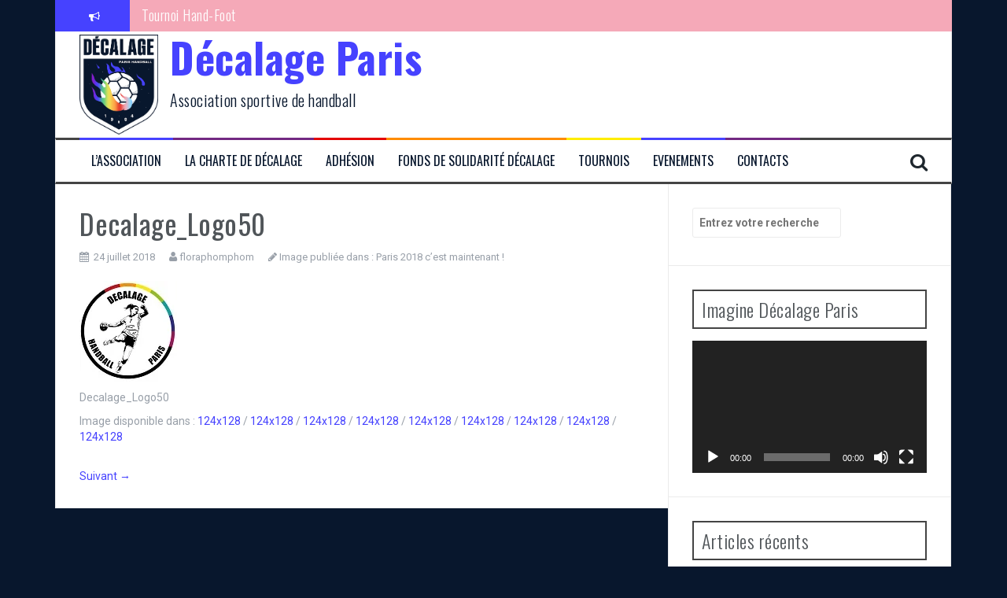

--- FILE ---
content_type: text/html; charset=UTF-8
request_url: https://www.decalage-paris.fr/paris-2018/decalage_logo50/
body_size: 10368
content:
<!DOCTYPE html>
<html lang="fr-FR">
<head>
<meta charset="UTF-8">
<meta name="viewport" content="width=device-width, initial-scale=1">
<link rel="profile" href="http://gmpg.org/xfn/11">
<link rel="pingback" href="https://www.decalage-paris.fr/xmlrpc.php">

<meta name='robots' content='index, follow, max-image-preview:large, max-snippet:-1, max-video-preview:-1' />

	<!-- This site is optimized with the Yoast SEO plugin v21.4 - https://yoast.com/wordpress/plugins/seo/ -->
	<title>Decalage_Logo50 - Décalage Paris</title>
	<link rel="canonical" href="https://www.decalage-paris.fr/paris-2018/decalage_logo50/" />
	<meta property="og:locale" content="fr_FR" />
	<meta property="og:type" content="article" />
	<meta property="og:title" content="Decalage_Logo50 - Décalage Paris" />
	<meta property="og:description" content="Decalage_Logo50" />
	<meta property="og:url" content="https://www.decalage-paris.fr/paris-2018/decalage_logo50/" />
	<meta property="og:site_name" content="Décalage Paris" />
	<meta property="article:modified_time" content="2018-07-24T15:00:50+00:00" />
	<meta property="og:image" content="https://www.decalage-paris.fr/paris-2018/decalage_logo50" />
	<meta property="og:image:width" content="124" />
	<meta property="og:image:height" content="128" />
	<meta property="og:image:type" content="image/jpeg" />
	<meta name="twitter:card" content="summary_large_image" />
	<script type="application/ld+json" class="yoast-schema-graph">{"@context":"https://schema.org","@graph":[{"@type":"WebPage","@id":"https://www.decalage-paris.fr/paris-2018/decalage_logo50/","url":"https://www.decalage-paris.fr/paris-2018/decalage_logo50/","name":"Decalage_Logo50 - Décalage Paris","isPartOf":{"@id":"https://www.decalage-paris.fr/#website"},"primaryImageOfPage":{"@id":"https://www.decalage-paris.fr/paris-2018/decalage_logo50/#primaryimage"},"image":{"@id":"https://www.decalage-paris.fr/paris-2018/decalage_logo50/#primaryimage"},"thumbnailUrl":"https://i0.wp.com/www.decalage-paris.fr/wp-content/uploads/2018/07/Decalage_Logo50.jpg?fit=124%2C128&ssl=1","datePublished":"2018-07-24T08:38:55+00:00","dateModified":"2018-07-24T15:00:50+00:00","breadcrumb":{"@id":"https://www.decalage-paris.fr/paris-2018/decalage_logo50/#breadcrumb"},"inLanguage":"fr-FR","potentialAction":[{"@type":"ReadAction","target":["https://www.decalage-paris.fr/paris-2018/decalage_logo50/"]}]},{"@type":"ImageObject","inLanguage":"fr-FR","@id":"https://www.decalage-paris.fr/paris-2018/decalage_logo50/#primaryimage","url":"https://i0.wp.com/www.decalage-paris.fr/wp-content/uploads/2018/07/Decalage_Logo50.jpg?fit=124%2C128&ssl=1","contentUrl":"https://i0.wp.com/www.decalage-paris.fr/wp-content/uploads/2018/07/Decalage_Logo50.jpg?fit=124%2C128&ssl=1"},{"@type":"BreadcrumbList","@id":"https://www.decalage-paris.fr/paris-2018/decalage_logo50/#breadcrumb","itemListElement":[{"@type":"ListItem","position":1,"name":"Accueil","item":"https://www.decalage-paris.fr/"},{"@type":"ListItem","position":2,"name":"Paris 2018 c&rsquo;est maintenant !","item":"https://www.decalage-paris.fr/paris-2018/"},{"@type":"ListItem","position":3,"name":"Decalage_Logo50"}]},{"@type":"WebSite","@id":"https://www.decalage-paris.fr/#website","url":"https://www.decalage-paris.fr/","name":"Décalage Paris","description":"Association sportive de handball","potentialAction":[{"@type":"SearchAction","target":{"@type":"EntryPoint","urlTemplate":"https://www.decalage-paris.fr/?s={search_term_string}"},"query-input":"required name=search_term_string"}],"inLanguage":"fr-FR"}]}</script>
	<!-- / Yoast SEO plugin. -->


<link rel='dns-prefetch' href='//secure.gravatar.com' />
<link rel='dns-prefetch' href='//stats.wp.com' />
<link rel='dns-prefetch' href='//fonts.googleapis.com' />
<link rel='dns-prefetch' href='//v0.wordpress.com' />
<link rel='dns-prefetch' href='//widgets.wp.com' />
<link rel='dns-prefetch' href='//s0.wp.com' />
<link rel='dns-prefetch' href='//0.gravatar.com' />
<link rel='dns-prefetch' href='//1.gravatar.com' />
<link rel='dns-prefetch' href='//2.gravatar.com' />
<link rel='dns-prefetch' href='//i0.wp.com' />
<link rel="alternate" type="application/rss+xml" title="Décalage Paris &raquo; Flux" href="https://www.decalage-paris.fr/feed/" />
<link rel="alternate" type="application/rss+xml" title="Décalage Paris &raquo; Flux des commentaires" href="https://www.decalage-paris.fr/comments/feed/" />
<script type="text/javascript">
window._wpemojiSettings = {"baseUrl":"https:\/\/s.w.org\/images\/core\/emoji\/14.0.0\/72x72\/","ext":".png","svgUrl":"https:\/\/s.w.org\/images\/core\/emoji\/14.0.0\/svg\/","svgExt":".svg","source":{"concatemoji":"https:\/\/www.decalage-paris.fr\/wp-includes\/js\/wp-emoji-release.min.js?ver=6.3.7"}};
/*! This file is auto-generated */
!function(i,n){var o,s,e;function c(e){try{var t={supportTests:e,timestamp:(new Date).valueOf()};sessionStorage.setItem(o,JSON.stringify(t))}catch(e){}}function p(e,t,n){e.clearRect(0,0,e.canvas.width,e.canvas.height),e.fillText(t,0,0);var t=new Uint32Array(e.getImageData(0,0,e.canvas.width,e.canvas.height).data),r=(e.clearRect(0,0,e.canvas.width,e.canvas.height),e.fillText(n,0,0),new Uint32Array(e.getImageData(0,0,e.canvas.width,e.canvas.height).data));return t.every(function(e,t){return e===r[t]})}function u(e,t,n){switch(t){case"flag":return n(e,"\ud83c\udff3\ufe0f\u200d\u26a7\ufe0f","\ud83c\udff3\ufe0f\u200b\u26a7\ufe0f")?!1:!n(e,"\ud83c\uddfa\ud83c\uddf3","\ud83c\uddfa\u200b\ud83c\uddf3")&&!n(e,"\ud83c\udff4\udb40\udc67\udb40\udc62\udb40\udc65\udb40\udc6e\udb40\udc67\udb40\udc7f","\ud83c\udff4\u200b\udb40\udc67\u200b\udb40\udc62\u200b\udb40\udc65\u200b\udb40\udc6e\u200b\udb40\udc67\u200b\udb40\udc7f");case"emoji":return!n(e,"\ud83e\udef1\ud83c\udffb\u200d\ud83e\udef2\ud83c\udfff","\ud83e\udef1\ud83c\udffb\u200b\ud83e\udef2\ud83c\udfff")}return!1}function f(e,t,n){var r="undefined"!=typeof WorkerGlobalScope&&self instanceof WorkerGlobalScope?new OffscreenCanvas(300,150):i.createElement("canvas"),a=r.getContext("2d",{willReadFrequently:!0}),o=(a.textBaseline="top",a.font="600 32px Arial",{});return e.forEach(function(e){o[e]=t(a,e,n)}),o}function t(e){var t=i.createElement("script");t.src=e,t.defer=!0,i.head.appendChild(t)}"undefined"!=typeof Promise&&(o="wpEmojiSettingsSupports",s=["flag","emoji"],n.supports={everything:!0,everythingExceptFlag:!0},e=new Promise(function(e){i.addEventListener("DOMContentLoaded",e,{once:!0})}),new Promise(function(t){var n=function(){try{var e=JSON.parse(sessionStorage.getItem(o));if("object"==typeof e&&"number"==typeof e.timestamp&&(new Date).valueOf()<e.timestamp+604800&&"object"==typeof e.supportTests)return e.supportTests}catch(e){}return null}();if(!n){if("undefined"!=typeof Worker&&"undefined"!=typeof OffscreenCanvas&&"undefined"!=typeof URL&&URL.createObjectURL&&"undefined"!=typeof Blob)try{var e="postMessage("+f.toString()+"("+[JSON.stringify(s),u.toString(),p.toString()].join(",")+"));",r=new Blob([e],{type:"text/javascript"}),a=new Worker(URL.createObjectURL(r),{name:"wpTestEmojiSupports"});return void(a.onmessage=function(e){c(n=e.data),a.terminate(),t(n)})}catch(e){}c(n=f(s,u,p))}t(n)}).then(function(e){for(var t in e)n.supports[t]=e[t],n.supports.everything=n.supports.everything&&n.supports[t],"flag"!==t&&(n.supports.everythingExceptFlag=n.supports.everythingExceptFlag&&n.supports[t]);n.supports.everythingExceptFlag=n.supports.everythingExceptFlag&&!n.supports.flag,n.DOMReady=!1,n.readyCallback=function(){n.DOMReady=!0}}).then(function(){return e}).then(function(){var e;n.supports.everything||(n.readyCallback(),(e=n.source||{}).concatemoji?t(e.concatemoji):e.wpemoji&&e.twemoji&&(t(e.twemoji),t(e.wpemoji)))}))}((window,document),window._wpemojiSettings);
</script>
<style type="text/css">
img.wp-smiley,
img.emoji {
	display: inline !important;
	border: none !important;
	box-shadow: none !important;
	height: 1em !important;
	width: 1em !important;
	margin: 0 0.07em !important;
	vertical-align: -0.1em !important;
	background: none !important;
	padding: 0 !important;
}
</style>
	<link rel='stylesheet' id='wp-block-library-css' href='https://www.decalage-paris.fr/wp-includes/css/dist/block-library/style.min.css?ver=6.3.7' type='text/css' media='all' />
<style id='wp-block-library-inline-css' type='text/css'>
.has-text-align-justify{text-align:justify;}
</style>
<link rel='stylesheet' id='mediaelement-css' href='https://www.decalage-paris.fr/wp-includes/js/mediaelement/mediaelementplayer-legacy.min.css?ver=4.2.17' type='text/css' media='all' />
<link rel='stylesheet' id='wp-mediaelement-css' href='https://www.decalage-paris.fr/wp-includes/js/mediaelement/wp-mediaelement.min.css?ver=6.3.7' type='text/css' media='all' />
<style id='classic-theme-styles-inline-css' type='text/css'>
/*! This file is auto-generated */
.wp-block-button__link{color:#fff;background-color:#32373c;border-radius:9999px;box-shadow:none;text-decoration:none;padding:calc(.667em + 2px) calc(1.333em + 2px);font-size:1.125em}.wp-block-file__button{background:#32373c;color:#fff;text-decoration:none}
</style>
<style id='global-styles-inline-css' type='text/css'>
body{--wp--preset--color--black: #000000;--wp--preset--color--cyan-bluish-gray: #abb8c3;--wp--preset--color--white: #ffffff;--wp--preset--color--pale-pink: #f78da7;--wp--preset--color--vivid-red: #cf2e2e;--wp--preset--color--luminous-vivid-orange: #ff6900;--wp--preset--color--luminous-vivid-amber: #fcb900;--wp--preset--color--light-green-cyan: #7bdcb5;--wp--preset--color--vivid-green-cyan: #00d084;--wp--preset--color--pale-cyan-blue: #8ed1fc;--wp--preset--color--vivid-cyan-blue: #0693e3;--wp--preset--color--vivid-purple: #9b51e0;--wp--preset--gradient--vivid-cyan-blue-to-vivid-purple: linear-gradient(135deg,rgba(6,147,227,1) 0%,rgb(155,81,224) 100%);--wp--preset--gradient--light-green-cyan-to-vivid-green-cyan: linear-gradient(135deg,rgb(122,220,180) 0%,rgb(0,208,130) 100%);--wp--preset--gradient--luminous-vivid-amber-to-luminous-vivid-orange: linear-gradient(135deg,rgba(252,185,0,1) 0%,rgba(255,105,0,1) 100%);--wp--preset--gradient--luminous-vivid-orange-to-vivid-red: linear-gradient(135deg,rgba(255,105,0,1) 0%,rgb(207,46,46) 100%);--wp--preset--gradient--very-light-gray-to-cyan-bluish-gray: linear-gradient(135deg,rgb(238,238,238) 0%,rgb(169,184,195) 100%);--wp--preset--gradient--cool-to-warm-spectrum: linear-gradient(135deg,rgb(74,234,220) 0%,rgb(151,120,209) 20%,rgb(207,42,186) 40%,rgb(238,44,130) 60%,rgb(251,105,98) 80%,rgb(254,248,76) 100%);--wp--preset--gradient--blush-light-purple: linear-gradient(135deg,rgb(255,206,236) 0%,rgb(152,150,240) 100%);--wp--preset--gradient--blush-bordeaux: linear-gradient(135deg,rgb(254,205,165) 0%,rgb(254,45,45) 50%,rgb(107,0,62) 100%);--wp--preset--gradient--luminous-dusk: linear-gradient(135deg,rgb(255,203,112) 0%,rgb(199,81,192) 50%,rgb(65,88,208) 100%);--wp--preset--gradient--pale-ocean: linear-gradient(135deg,rgb(255,245,203) 0%,rgb(182,227,212) 50%,rgb(51,167,181) 100%);--wp--preset--gradient--electric-grass: linear-gradient(135deg,rgb(202,248,128) 0%,rgb(113,206,126) 100%);--wp--preset--gradient--midnight: linear-gradient(135deg,rgb(2,3,129) 0%,rgb(40,116,252) 100%);--wp--preset--font-size--small: 13px;--wp--preset--font-size--medium: 20px;--wp--preset--font-size--large: 36px;--wp--preset--font-size--x-large: 42px;--wp--preset--spacing--20: 0.44rem;--wp--preset--spacing--30: 0.67rem;--wp--preset--spacing--40: 1rem;--wp--preset--spacing--50: 1.5rem;--wp--preset--spacing--60: 2.25rem;--wp--preset--spacing--70: 3.38rem;--wp--preset--spacing--80: 5.06rem;--wp--preset--shadow--natural: 6px 6px 9px rgba(0, 0, 0, 0.2);--wp--preset--shadow--deep: 12px 12px 50px rgba(0, 0, 0, 0.4);--wp--preset--shadow--sharp: 6px 6px 0px rgba(0, 0, 0, 0.2);--wp--preset--shadow--outlined: 6px 6px 0px -3px rgba(255, 255, 255, 1), 6px 6px rgba(0, 0, 0, 1);--wp--preset--shadow--crisp: 6px 6px 0px rgba(0, 0, 0, 1);}:where(.is-layout-flex){gap: 0.5em;}:where(.is-layout-grid){gap: 0.5em;}body .is-layout-flow > .alignleft{float: left;margin-inline-start: 0;margin-inline-end: 2em;}body .is-layout-flow > .alignright{float: right;margin-inline-start: 2em;margin-inline-end: 0;}body .is-layout-flow > .aligncenter{margin-left: auto !important;margin-right: auto !important;}body .is-layout-constrained > .alignleft{float: left;margin-inline-start: 0;margin-inline-end: 2em;}body .is-layout-constrained > .alignright{float: right;margin-inline-start: 2em;margin-inline-end: 0;}body .is-layout-constrained > .aligncenter{margin-left: auto !important;margin-right: auto !important;}body .is-layout-constrained > :where(:not(.alignleft):not(.alignright):not(.alignfull)){max-width: var(--wp--style--global--content-size);margin-left: auto !important;margin-right: auto !important;}body .is-layout-constrained > .alignwide{max-width: var(--wp--style--global--wide-size);}body .is-layout-flex{display: flex;}body .is-layout-flex{flex-wrap: wrap;align-items: center;}body .is-layout-flex > *{margin: 0;}body .is-layout-grid{display: grid;}body .is-layout-grid > *{margin: 0;}:where(.wp-block-columns.is-layout-flex){gap: 2em;}:where(.wp-block-columns.is-layout-grid){gap: 2em;}:where(.wp-block-post-template.is-layout-flex){gap: 1.25em;}:where(.wp-block-post-template.is-layout-grid){gap: 1.25em;}.has-black-color{color: var(--wp--preset--color--black) !important;}.has-cyan-bluish-gray-color{color: var(--wp--preset--color--cyan-bluish-gray) !important;}.has-white-color{color: var(--wp--preset--color--white) !important;}.has-pale-pink-color{color: var(--wp--preset--color--pale-pink) !important;}.has-vivid-red-color{color: var(--wp--preset--color--vivid-red) !important;}.has-luminous-vivid-orange-color{color: var(--wp--preset--color--luminous-vivid-orange) !important;}.has-luminous-vivid-amber-color{color: var(--wp--preset--color--luminous-vivid-amber) !important;}.has-light-green-cyan-color{color: var(--wp--preset--color--light-green-cyan) !important;}.has-vivid-green-cyan-color{color: var(--wp--preset--color--vivid-green-cyan) !important;}.has-pale-cyan-blue-color{color: var(--wp--preset--color--pale-cyan-blue) !important;}.has-vivid-cyan-blue-color{color: var(--wp--preset--color--vivid-cyan-blue) !important;}.has-vivid-purple-color{color: var(--wp--preset--color--vivid-purple) !important;}.has-black-background-color{background-color: var(--wp--preset--color--black) !important;}.has-cyan-bluish-gray-background-color{background-color: var(--wp--preset--color--cyan-bluish-gray) !important;}.has-white-background-color{background-color: var(--wp--preset--color--white) !important;}.has-pale-pink-background-color{background-color: var(--wp--preset--color--pale-pink) !important;}.has-vivid-red-background-color{background-color: var(--wp--preset--color--vivid-red) !important;}.has-luminous-vivid-orange-background-color{background-color: var(--wp--preset--color--luminous-vivid-orange) !important;}.has-luminous-vivid-amber-background-color{background-color: var(--wp--preset--color--luminous-vivid-amber) !important;}.has-light-green-cyan-background-color{background-color: var(--wp--preset--color--light-green-cyan) !important;}.has-vivid-green-cyan-background-color{background-color: var(--wp--preset--color--vivid-green-cyan) !important;}.has-pale-cyan-blue-background-color{background-color: var(--wp--preset--color--pale-cyan-blue) !important;}.has-vivid-cyan-blue-background-color{background-color: var(--wp--preset--color--vivid-cyan-blue) !important;}.has-vivid-purple-background-color{background-color: var(--wp--preset--color--vivid-purple) !important;}.has-black-border-color{border-color: var(--wp--preset--color--black) !important;}.has-cyan-bluish-gray-border-color{border-color: var(--wp--preset--color--cyan-bluish-gray) !important;}.has-white-border-color{border-color: var(--wp--preset--color--white) !important;}.has-pale-pink-border-color{border-color: var(--wp--preset--color--pale-pink) !important;}.has-vivid-red-border-color{border-color: var(--wp--preset--color--vivid-red) !important;}.has-luminous-vivid-orange-border-color{border-color: var(--wp--preset--color--luminous-vivid-orange) !important;}.has-luminous-vivid-amber-border-color{border-color: var(--wp--preset--color--luminous-vivid-amber) !important;}.has-light-green-cyan-border-color{border-color: var(--wp--preset--color--light-green-cyan) !important;}.has-vivid-green-cyan-border-color{border-color: var(--wp--preset--color--vivid-green-cyan) !important;}.has-pale-cyan-blue-border-color{border-color: var(--wp--preset--color--pale-cyan-blue) !important;}.has-vivid-cyan-blue-border-color{border-color: var(--wp--preset--color--vivid-cyan-blue) !important;}.has-vivid-purple-border-color{border-color: var(--wp--preset--color--vivid-purple) !important;}.has-vivid-cyan-blue-to-vivid-purple-gradient-background{background: var(--wp--preset--gradient--vivid-cyan-blue-to-vivid-purple) !important;}.has-light-green-cyan-to-vivid-green-cyan-gradient-background{background: var(--wp--preset--gradient--light-green-cyan-to-vivid-green-cyan) !important;}.has-luminous-vivid-amber-to-luminous-vivid-orange-gradient-background{background: var(--wp--preset--gradient--luminous-vivid-amber-to-luminous-vivid-orange) !important;}.has-luminous-vivid-orange-to-vivid-red-gradient-background{background: var(--wp--preset--gradient--luminous-vivid-orange-to-vivid-red) !important;}.has-very-light-gray-to-cyan-bluish-gray-gradient-background{background: var(--wp--preset--gradient--very-light-gray-to-cyan-bluish-gray) !important;}.has-cool-to-warm-spectrum-gradient-background{background: var(--wp--preset--gradient--cool-to-warm-spectrum) !important;}.has-blush-light-purple-gradient-background{background: var(--wp--preset--gradient--blush-light-purple) !important;}.has-blush-bordeaux-gradient-background{background: var(--wp--preset--gradient--blush-bordeaux) !important;}.has-luminous-dusk-gradient-background{background: var(--wp--preset--gradient--luminous-dusk) !important;}.has-pale-ocean-gradient-background{background: var(--wp--preset--gradient--pale-ocean) !important;}.has-electric-grass-gradient-background{background: var(--wp--preset--gradient--electric-grass) !important;}.has-midnight-gradient-background{background: var(--wp--preset--gradient--midnight) !important;}.has-small-font-size{font-size: var(--wp--preset--font-size--small) !important;}.has-medium-font-size{font-size: var(--wp--preset--font-size--medium) !important;}.has-large-font-size{font-size: var(--wp--preset--font-size--large) !important;}.has-x-large-font-size{font-size: var(--wp--preset--font-size--x-large) !important;}
.wp-block-navigation a:where(:not(.wp-element-button)){color: inherit;}
:where(.wp-block-post-template.is-layout-flex){gap: 1.25em;}:where(.wp-block-post-template.is-layout-grid){gap: 1.25em;}
:where(.wp-block-columns.is-layout-flex){gap: 2em;}:where(.wp-block-columns.is-layout-grid){gap: 2em;}
.wp-block-pullquote{font-size: 1.5em;line-height: 1.6;}
</style>
<!-- `jetpack_likes` is included in the concatenated jetpack.css -->
<link rel='stylesheet' id='flymag-bootstrap-css' href='https://www.decalage-paris.fr/wp-content/themes/flymag/bootstrap/css/bootstrap.min.css?ver=1' type='text/css' media='all' />
<link rel='stylesheet' id='flymag-body-fonts-css' href='//fonts.googleapis.com/css?family=Roboto%3A400%2C400italic%2C700%2C700italic&#038;ver=6.3.7' type='text/css' media='all' />
<link rel='stylesheet' id='flymag-headings-fonts-css' href='//fonts.googleapis.com/css?family=Oswald%3A400%2C300%2C700&#038;ver=6.3.7' type='text/css' media='all' />
<link rel='stylesheet' id='flymag-style-css' href='https://www.decalage-paris.fr/wp-content/themes/flymag/style.css?ver=6.3.7' type='text/css' media='all' />
<style id='flymag-style-inline-css' type='text/css'>
.social-navigation li:hover > a::before, a, a:hover, a:focus, a:active { color:#4642ff}
.custom-menu-item-1:hover, .custom-menu-item-1 .sub-menu, .ticker-info, button, .button, input[type="button"], input[type="reset"], input[type="submit"] { background-color:#4642ff}
.custom-menu-item-1 { border-color:#4642ff}
.custom-menu-item-2:hover, .custom-menu-item-2 .sub-menu { background-color:#732982}
.custom-menu-item-2 { border-color:#732982}
.custom-menu-item-3:hover, .custom-menu-item-3 .sub-menu { background-color:#e40303}
.custom-menu-item-3 { border-color:#e40303}
.custom-menu-item-4:hover, .custom-menu-item-4 .sub-menu { background-color:#ff8c00}
.custom-menu-item-4 { border-color:#ff8c00}
.custom-menu-item-0:hover, .custom-menu-item-0 .sub-menu { background-color:#ffed00}
.custom-menu-item-0 { border-color:#ffed00}
.news-ticker { background-color:#f5a9b8}
.site-title a, .site-title a:hover { color:#4642ff}
.site-description { color:#08172d}
.main-navigation a, .main-navigation li::before { color:#08172d}
body { color:}
.widget-area .widget, .widget-area .widget a { color:}
.site-footer, .footer-widget-area { background-color:#08172d}
.site-branding { padding:4px 30px; }
.site-logo { max-width:100px; }

</style>
<link rel='stylesheet' id='flymag-font-awesome-css' href='https://www.decalage-paris.fr/wp-content/themes/flymag/fonts/font-awesome.min.css?ver=6.3.7' type='text/css' media='all' />
<link rel='stylesheet' id='jetpack_css-css' href='https://www.decalage-paris.fr/wp-content/plugins/jetpack/css/jetpack.css?ver=12.7.2' type='text/css' media='all' />
<script type='text/javascript' src='https://www.decalage-paris.fr/wp-includes/js/jquery/jquery.min.js?ver=3.7.0' id='jquery-core-js'></script>
<script type='text/javascript' src='https://www.decalage-paris.fr/wp-includes/js/jquery/jquery-migrate.min.js?ver=3.4.1' id='jquery-migrate-js'></script>
<script type='text/javascript' src='https://www.decalage-paris.fr/wp-content/themes/flymag/js/jquery.fitvids.js?ver=1' id='flymag-fitvids-js'></script>
<script type='text/javascript' src='https://www.decalage-paris.fr/wp-content/themes/flymag/js/jquery.slicknav.min.js?ver=1' id='flymag-slicknav-js'></script>
<script type='text/javascript' src='https://www.decalage-paris.fr/wp-content/themes/flymag/js/jquery.easy-ticker.min.js?ver=1' id='flymag-ticker-js'></script>
<script type='text/javascript' src='https://www.decalage-paris.fr/wp-content/themes/flymag/js/wow.min.js?ver=1' id='flymag-animations-js'></script>
<script type='text/javascript' src='https://www.decalage-paris.fr/wp-content/themes/flymag/js/scripts.js?ver=1' id='flymag-scripts-js'></script>
<script type='text/javascript' src='https://www.decalage-paris.fr/wp-content/themes/flymag/js/owl.carousel.min.js?ver=1' id='flymag-owl-script-js'></script>
<script type='text/javascript' id='flymag-slider-init-js-extra'>
/* <![CDATA[ */
var sliderOptions = {"slideshowspeed":"4000"};
/* ]]> */
</script>
<script type='text/javascript' src='https://www.decalage-paris.fr/wp-content/themes/flymag/js/slider-init.js?ver=1' id='flymag-slider-init-js'></script>
<link rel="https://api.w.org/" href="https://www.decalage-paris.fr/wp-json/" /><link rel="alternate" type="application/json" href="https://www.decalage-paris.fr/wp-json/wp/v2/media/251" /><link rel="EditURI" type="application/rsd+xml" title="RSD" href="https://www.decalage-paris.fr/xmlrpc.php?rsd" />
<meta name="generator" content="WordPress 6.3.7" />
<link rel='shortlink' href='https://wp.me/a9hkfJ-43' />
<link rel="alternate" type="application/json+oembed" href="https://www.decalage-paris.fr/wp-json/oembed/1.0/embed?url=https%3A%2F%2Fwww.decalage-paris.fr%2Fparis-2018%2Fdecalage_logo50%2F" />
<link rel="alternate" type="text/xml+oembed" href="https://www.decalage-paris.fr/wp-json/oembed/1.0/embed?url=https%3A%2F%2Fwww.decalage-paris.fr%2Fparis-2018%2Fdecalage_logo50%2F&#038;format=xml" />
	<style>img#wpstats{display:none}</style>
		<!--[if lt IE 9]>
<script src="https://www.decalage-paris.fr/wp-content/themes/flymag/js/html5shiv.js"></script>
<![endif]-->
<style type="text/css" id="custom-background-css">
body.custom-background { background-color: #08172d; }
</style>
	<link rel="icon" href="https://i0.wp.com/www.decalage-paris.fr/wp-content/uploads/2023/12/cropped-logo_facebook-1.jpg?fit=32%2C32&#038;ssl=1" sizes="32x32" />
<link rel="icon" href="https://i0.wp.com/www.decalage-paris.fr/wp-content/uploads/2023/12/cropped-logo_facebook-1.jpg?fit=192%2C192&#038;ssl=1" sizes="192x192" />
<link rel="apple-touch-icon" href="https://i0.wp.com/www.decalage-paris.fr/wp-content/uploads/2023/12/cropped-logo_facebook-1.jpg?fit=180%2C180&#038;ssl=1" />
<meta name="msapplication-TileImage" content="https://i0.wp.com/www.decalage-paris.fr/wp-content/uploads/2023/12/cropped-logo_facebook-1.jpg?fit=270%2C270&#038;ssl=1" />
</head>

<body class="attachment attachment-template-default single single-attachment postid-251 attachmentid-251 attachment-jpeg custom-background group-blog">
<div id="page" class="hfeed site">
	<a class="skip-link screen-reader-text" href="#content">Aller au contenu</a>

			
			<div class="latest-news container">
				<div class="ticker-info col-md-1 col-sm-1 col-xs-1">
					<i class="fa fa-bullhorn"></i>
				</div>
				<div class="news-ticker col-md-11 col-sm-11 col-xs-11">
					<div class="ticker-inner">
													<h4 class="ticker-title"><a href="https://www.decalage-paris.fr/tournoi-hand-foot/" rel="bookmark">Tournoi Hand-Foot</a></h4>													<h4 class="ticker-title"><a href="https://www.decalage-paris.fr/table-ronde-doit-on-hacker-le-sport-pour-etre-plus-inclusif-ve-s-tensions-entre-logique-sportives-et-militantes-au-sein-des-clubs-queers/" rel="bookmark">Table ronde « Doit-on hacker le sport pour être plus inclusif.ve.s ? Tensions entre logique sportives et militantes au sein des clubs queers »</a></h4>													<h4 class="ticker-title"><a href="https://www.decalage-paris.fr/un-tip-2024-de-folie-a-la-maison-du-handball/" rel="bookmark">Un TIP 2024 de folie à la Maison du Handball</a></h4>													<h4 class="ticker-title"><a href="https://www.decalage-paris.fr/la-soiree-des-30-ans/" rel="bookmark">La soirée des 30 ans !</a></h4>													<h4 class="ticker-title"><a href="https://www.decalage-paris.fr/on-fete-nos-30-ans-et-vous-etes-invite%c2%b7es-%f0%9f%94%a5/" rel="bookmark">ON FÊTE NOS 30 ANS ET VOUS ÊTES INVITÉ·ES 🔥</a></h4>													<h4 class="ticker-title"><a href="https://www.decalage-paris.fr/weekend-2-cohesion-a-blois/" rel="bookmark">Weekend #2 Cohésion à Blois</a></h4>											</div>
				</div>
			</div>

			
	<header id="masthead" class="site-header container clearfix" role="banner">
		<div class="site-branding clearfix">
							<a href="https://www.decalage-paris.fr/" title="Décalage Paris"><img class="site-logo show-title" src="https://www.decalage-paris.fr/wp-content/uploads/2023/12/logo_moyen.png" alt="Décalage Paris" /></a>
				<h1 class="site-title"><a href="https://www.decalage-paris.fr/" rel="home">Décalage Paris</a></h1>
				<h2 class="site-description">Association sportive de handball</h2>	        
					</div>
		<nav id="site-navigation" class="main-navigation" role="navigation">
			<div class="menu-menu_dclg-container"><ul id="menu-menu_dclg" class="menu"><li id="menu-item-945" class="menu-item menu-item-type-post_type menu-item-object-page menu-item-945 custom-menu-item-1"><a href="https://www.decalage-paris.fr/lassociation/">L&rsquo;association</a></li>
<li id="menu-item-946" class="menu-item menu-item-type-post_type menu-item-object-page menu-item-946 custom-menu-item-2"><a href="https://www.decalage-paris.fr/la-charte-de-decalage/">La charte de Décalage</a></li>
<li id="menu-item-947" class="menu-item menu-item-type-post_type menu-item-object-page menu-item-947 custom-menu-item-3"><a href="https://www.decalage-paris.fr/adhesion/">Adhésion</a></li>
<li id="menu-item-948" class="menu-item menu-item-type-post_type menu-item-object-page menu-item-948 custom-menu-item-4"><a href="https://www.decalage-paris.fr/fonds-de-solidarite-decalage/">Fonds de solidarité Décalage</a></li>
<li id="menu-item-165" class="menu-item menu-item-type-taxonomy menu-item-object-category menu-item-165 custom-menu-item-0"><a href="https://www.decalage-paris.fr/category/tournois/">Tournois</a></li>
<li id="menu-item-162" class="menu-item menu-item-type-taxonomy menu-item-object-category menu-item-162 custom-menu-item-1"><a href="https://www.decalage-paris.fr/category/evenements/">Evenements</a></li>
<li id="menu-item-75" class="menu-item menu-item-type-post_type menu-item-object-page menu-item-75 custom-menu-item-2"><a href="https://www.decalage-paris.fr/contacts-decalage-handball/">Contacts</a></li>
</ul></div>			<span class="search-toggle"><i class="fa fa-search"></i></span>
			
<div class="search-wrapper">
	<form role="search" method="get" class="flymag-search-form" action="https://www.decalage-paris.fr/">
		<span class="search-close"><i class="fa fa-times"></i></span>
		<label>
			<span class="screen-reader-text">Recherche pour :</span>
			<input type="search" class="search-field" placeholder="Entrez votre recherche" value="" name="s" title="Recherche pour :" />
		</label>
	</form>
</div>
	
		</nav><!-- #site-navigation -->
		<nav class="mobile-nav"></nav>
	</header><!-- #masthead -->

	<div id="content" class="site-content container clearfix">
	
<div id="primary" class="content-area">
	<div id="content" class="site-content" role="main">

		
			<article id="post-251" class="post-251 attachment type-attachment status-inherit hentry">
				<header class="entry-header">
					<h1 class="entry-title">Decalage_Logo50</h1>					<div class="entry-meta">
						<span class="posted-on"><i class="fa fa-calendar"></i> <a href="https://www.decalage-paris.fr/paris-2018/decalage_logo50/" rel="bookmark"><time class="entry-date published" datetime="2018-07-24T10:38:55+02:00">24 juillet 2018</time><time class="updated" datetime="2018-07-24T17:00:50+02:00">24 juillet 2018</time></a></span><span class="byline"> <i class="fa fa-user"></i> <span class="author vcard"><a class="url fn n" href="https://www.decalage-paris.fr/author/floraphomphom/">floraphomphom</a></span></span>						<span class="image-parent">
							<i class="fa fa-pencil"></i> Image publiée dans : <a href="https://www.decalage-paris.fr/paris-2018/" title="Retour vers Paris 2018 c&rsquo;est maintenant !" rel="gallery">Paris 2018 c&rsquo;est maintenant !</a>							</span>
					</div>
				</header>

				<div class="entry-content">

					<div class="entry-thumb">
						<div class="entry-attachment">
							<img width="124" height="128" src="https://i0.wp.com/www.decalage-paris.fr/wp-content/uploads/2018/07/Decalage_Logo50.jpg?fit=124%2C128&amp;ssl=1" class="attachment-entry-thumb size-entry-thumb" alt="Decalage_Logo50" decoding="async" loading="lazy" data-attachment-id="251" data-permalink="https://www.decalage-paris.fr/paris-2018/decalage_logo50/" data-orig-file="https://i0.wp.com/www.decalage-paris.fr/wp-content/uploads/2018/07/Decalage_Logo50.jpg?fit=124%2C128&amp;ssl=1" data-orig-size="124,128" data-comments-opened="0" data-image-meta="{&quot;aperture&quot;:&quot;0&quot;,&quot;credit&quot;:&quot;&quot;,&quot;camera&quot;:&quot;&quot;,&quot;caption&quot;:&quot;&quot;,&quot;created_timestamp&quot;:&quot;0&quot;,&quot;copyright&quot;:&quot;&quot;,&quot;focal_length&quot;:&quot;0&quot;,&quot;iso&quot;:&quot;0&quot;,&quot;shutter_speed&quot;:&quot;0&quot;,&quot;title&quot;:&quot;&quot;,&quot;orientation&quot;:&quot;1&quot;}" data-image-title="Decalage_Logo50" data-image-description="&lt;p&gt;Decalage_Logo50&lt;/p&gt;
" data-image-caption="" data-medium-file="https://i0.wp.com/www.decalage-paris.fr/wp-content/uploads/2018/07/Decalage_Logo50.jpg?fit=124%2C128&amp;ssl=1" data-large-file="https://i0.wp.com/www.decalage-paris.fr/wp-content/uploads/2018/07/Decalage_Logo50.jpg?fit=124%2C128&amp;ssl=1" />						</div>
											</div>
					<p>Decalage_Logo50</p>
									</div>
				<div class="images-sizes">
					Image disponible dans :					<a href="https://i0.wp.com/www.decalage-paris.fr/wp-content/uploads/2018/07/Decalage_Logo50.jpg?fit=124%2C128&ssl=1">124x128</a> / <a href="https://i0.wp.com/www.decalage-paris.fr/wp-content/uploads/2018/07/Decalage_Logo50.jpg?resize=124%2C128&ssl=1">124x128</a> / <a href="https://i0.wp.com/www.decalage-paris.fr/wp-content/uploads/2018/07/Decalage_Logo50.jpg?fit=124%2C128&ssl=1">124x128</a> / <a href="https://i0.wp.com/www.decalage-paris.fr/wp-content/uploads/2018/07/Decalage_Logo50.jpg?fit=124%2C128&ssl=1">124x128</a> / <a href="https://i0.wp.com/www.decalage-paris.fr/wp-content/uploads/2018/07/Decalage_Logo50.jpg?fit=124%2C128&ssl=1">124x128</a> / <a href="https://i0.wp.com/www.decalage-paris.fr/wp-content/uploads/2018/07/Decalage_Logo50.jpg?fit=124%2C128&ssl=1">124x128</a> / <a href="https://i0.wp.com/www.decalage-paris.fr/wp-content/uploads/2018/07/Decalage_Logo50.jpg?fit=124%2C128&ssl=1">124x128</a> / <a href="https://i0.wp.com/www.decalage-paris.fr/wp-content/uploads/2018/07/Decalage_Logo50.jpg?resize=124%2C128&ssl=1">124x128</a> / <a href="https://i0.wp.com/www.decalage-paris.fr/wp-content/uploads/2018/07/Decalage_Logo50.jpg?fit=124%2C128&ssl=1">124x128</a>				</div>
				<nav class="image-navigation">
					<span class="previous-image"></span>
					<span class="next-image"><a href='https://www.decalage-paris.fr/paris-2018/decalage_maillots2018/'>Suivant &rarr;</a></span>
				</nav>
			</article>

			
		
	</div>
</div>


<div id="secondary" class="widget-area" role="complementary">
	<aside id="search-2" class="widget widget_search">
<div class="search-wrapper">
	<form role="search" method="get" class="flymag-search-form" action="https://www.decalage-paris.fr/">
		<span class="search-close"><i class="fa fa-times"></i></span>
		<label>
			<span class="screen-reader-text">Recherche pour :</span>
			<input type="search" class="search-field" placeholder="Entrez votre recherche" value="" name="s" title="Recherche pour :" />
		</label>
	</form>
</div>
</aside><aside id="media_video-2" class="widget widget_media_video"><h3 class="widget-title"><span>Imagine Décalage Paris</span></h3><div style="width:100%;" class="wp-video"><!--[if lt IE 9]><script>document.createElement('video');</script><![endif]-->
<video class="wp-video-shortcode" id="video-251-1" preload="metadata" controls="controls"><source type="video/youtube" src="https://youtu.be/DAzm0b4p5fw?_=1" /><a href="https://youtu.be/DAzm0b4p5fw">https://youtu.be/DAzm0b4p5fw</a></video></div></aside>
		<aside id="recent-posts-2" class="widget widget_recent_entries">
		<h3 class="widget-title"><span>Articles récents</span></h3>
		<ul>
											<li>
					<a href="https://www.decalage-paris.fr/tournoi-hand-foot/">Tournoi Hand-Foot</a>
									</li>
											<li>
					<a href="https://www.decalage-paris.fr/table-ronde-doit-on-hacker-le-sport-pour-etre-plus-inclusif-ve-s-tensions-entre-logique-sportives-et-militantes-au-sein-des-clubs-queers/">Table ronde « Doit-on hacker le sport pour être plus inclusif.ve.s ? Tensions entre logique sportives et militantes au sein des clubs queers »</a>
									</li>
											<li>
					<a href="https://www.decalage-paris.fr/un-tip-2024-de-folie-a-la-maison-du-handball/">Un TIP 2024 de folie à la Maison du Handball</a>
									</li>
											<li>
					<a href="https://www.decalage-paris.fr/la-soiree-des-30-ans/">La soirée des 30 ans !</a>
									</li>
											<li>
					<a href="https://www.decalage-paris.fr/on-fete-nos-30-ans-et-vous-etes-invite%c2%b7es-%f0%9f%94%a5/">ON FÊTE NOS 30 ANS ET VOUS ÊTES INVITÉ·ES 🔥</a>
									</li>
					</ul>

		</aside><aside id="categories-2" class="widget widget_categories"><h3 class="widget-title"><span>Catégories</span></h3>
			<ul>
					<li class="cat-item cat-item-7"><a href="https://www.decalage-paris.fr/category/adherer/">Adherer</a>
</li>
	<li class="cat-item cat-item-52"><a href="https://www.decalage-paris.fr/category/apero/">Apero</a>
</li>
	<li class="cat-item cat-item-56"><a href="https://www.decalage-paris.fr/category/entrainement/">Entrainement</a>
</li>
	<li class="cat-item cat-item-40"><a href="https://www.decalage-paris.fr/category/evenements/">Evenements</a>
</li>
	<li class="cat-item cat-item-42"><a href="https://www.decalage-paris.fr/category/games2018/">Games2018</a>
</li>
	<li class="cat-item cat-item-1"><a href="https://www.decalage-paris.fr/category/non-classe/">Non classé</a>
</li>
	<li class="cat-item cat-item-44"><a href="https://www.decalage-paris.fr/category/tournois/">Tournois</a>
</li>
			</ul>

			</aside><aside id="archives-2" class="widget widget_archive"><h3 class="widget-title"><span>Archives</span></h3>
			<ul>
					<li><a href='https://www.decalage-paris.fr/2025/03/'>mars 2025</a></li>
	<li><a href='https://www.decalage-paris.fr/2024/10/'>octobre 2024</a></li>
	<li><a href='https://www.decalage-paris.fr/2024/05/'>mai 2024</a></li>
	<li><a href='https://www.decalage-paris.fr/2024/04/'>avril 2024</a></li>
	<li><a href='https://www.decalage-paris.fr/2024/03/'>mars 2024</a></li>
	<li><a href='https://www.decalage-paris.fr/2024/01/'>janvier 2024</a></li>
	<li><a href='https://www.decalage-paris.fr/2023/12/'>décembre 2023</a></li>
	<li><a href='https://www.decalage-paris.fr/2023/11/'>novembre 2023</a></li>
	<li><a href='https://www.decalage-paris.fr/2023/10/'>octobre 2023</a></li>
	<li><a href='https://www.decalage-paris.fr/2023/07/'>juillet 2023</a></li>
	<li><a href='https://www.decalage-paris.fr/2023/05/'>mai 2023</a></li>
	<li><a href='https://www.decalage-paris.fr/2023/04/'>avril 2023</a></li>
	<li><a href='https://www.decalage-paris.fr/2023/03/'>mars 2023</a></li>
	<li><a href='https://www.decalage-paris.fr/2023/02/'>février 2023</a></li>
	<li><a href='https://www.decalage-paris.fr/2023/01/'>janvier 2023</a></li>
	<li><a href='https://www.decalage-paris.fr/2022/12/'>décembre 2022</a></li>
	<li><a href='https://www.decalage-paris.fr/2022/11/'>novembre 2022</a></li>
	<li><a href='https://www.decalage-paris.fr/2022/09/'>septembre 2022</a></li>
	<li><a href='https://www.decalage-paris.fr/2022/08/'>août 2022</a></li>
	<li><a href='https://www.decalage-paris.fr/2022/06/'>juin 2022</a></li>
	<li><a href='https://www.decalage-paris.fr/2022/05/'>mai 2022</a></li>
	<li><a href='https://www.decalage-paris.fr/2022/04/'>avril 2022</a></li>
	<li><a href='https://www.decalage-paris.fr/2022/03/'>mars 2022</a></li>
	<li><a href='https://www.decalage-paris.fr/2022/02/'>février 2022</a></li>
	<li><a href='https://www.decalage-paris.fr/2020/09/'>septembre 2020</a></li>
	<li><a href='https://www.decalage-paris.fr/2020/07/'>juillet 2020</a></li>
	<li><a href='https://www.decalage-paris.fr/2020/02/'>février 2020</a></li>
	<li><a href='https://www.decalage-paris.fr/2019/11/'>novembre 2019</a></li>
	<li><a href='https://www.decalage-paris.fr/2019/07/'>juillet 2019</a></li>
	<li><a href='https://www.decalage-paris.fr/2019/06/'>juin 2019</a></li>
	<li><a href='https://www.decalage-paris.fr/2019/05/'>mai 2019</a></li>
	<li><a href='https://www.decalage-paris.fr/2019/04/'>avril 2019</a></li>
	<li><a href='https://www.decalage-paris.fr/2019/03/'>mars 2019</a></li>
	<li><a href='https://www.decalage-paris.fr/2019/02/'>février 2019</a></li>
	<li><a href='https://www.decalage-paris.fr/2019/01/'>janvier 2019</a></li>
	<li><a href='https://www.decalage-paris.fr/2018/08/'>août 2018</a></li>
	<li><a href='https://www.decalage-paris.fr/2018/07/'>juillet 2018</a></li>
	<li><a href='https://www.decalage-paris.fr/2018/03/'>mars 2018</a></li>
	<li><a href='https://www.decalage-paris.fr/2018/02/'>février 2018</a></li>
	<li><a href='https://www.decalage-paris.fr/2017/12/'>décembre 2017</a></li>
	<li><a href='https://www.decalage-paris.fr/2017/10/'>octobre 2017</a></li>
	<li><a href='https://www.decalage-paris.fr/2017/09/'>septembre 2017</a></li>
	<li><a href='https://www.decalage-paris.fr/2017/08/'>août 2017</a></li>
			</ul>

			</aside></div><!-- #secondary -->

	</div><!-- #content -->
	
	<footer id="colophon" class="site-footer" role="contentinfo">
		<div class="container">
			<div class="site-info col-md-6 col-sm-6">
				Proudly powered by Décalage Paris ©2023
			
					<nav class="social-navigation col-md-6 col-sm-6 clearfix">
				<div class="menu-menu_dclg-container"><ul id="menu-menu_dclg-1" class="menu clearfix"><li class="menu-item menu-item-type-post_type menu-item-object-page menu-item-945"><a href="https://www.decalage-paris.fr/lassociation/"><span class="screen-reader-text">L&rsquo;association</span></a></li>
<li class="menu-item menu-item-type-post_type menu-item-object-page menu-item-946"><a href="https://www.decalage-paris.fr/la-charte-de-decalage/"><span class="screen-reader-text">La charte de Décalage</span></a></li>
<li class="menu-item menu-item-type-post_type menu-item-object-page menu-item-947"><a href="https://www.decalage-paris.fr/adhesion/"><span class="screen-reader-text">Adhésion</span></a></li>
<li class="menu-item menu-item-type-post_type menu-item-object-page menu-item-948"><a href="https://www.decalage-paris.fr/fonds-de-solidarite-decalage/"><span class="screen-reader-text">Fonds de solidarité Décalage</span></a></li>
<li class="menu-item menu-item-type-taxonomy menu-item-object-category menu-item-165"><a href="https://www.decalage-paris.fr/category/tournois/"><span class="screen-reader-text">Tournois</span></a></li>
<li class="menu-item menu-item-type-taxonomy menu-item-object-category menu-item-162"><a href="https://www.decalage-paris.fr/category/evenements/"><span class="screen-reader-text">Evenements</span></a></li>
<li class="menu-item menu-item-type-post_type menu-item-object-page menu-item-75"><a href="https://www.decalage-paris.fr/contacts-decalage-handball/"><span class="screen-reader-text">Contacts</span></a></li>
</ul></div>			</nav>
					</div>
	</footer><!-- #colophon -->
</div><!-- #page -->

<script type='text/javascript' src='https://www.decalage-paris.fr/wp-content/plugins/jetpack/jetpack_vendor/automattic/jetpack-image-cdn/dist/image-cdn.js?minify=false&#038;ver=132249e245926ae3e188' id='jetpack-photon-js'></script>
<script type='text/javascript' src='https://www.decalage-paris.fr/wp-content/themes/flymag/js/skip-link-focus-fix.js?ver=20130115' id='flymag-skip-link-focus-fix-js'></script>
<script defer type='text/javascript' src='https://stats.wp.com/e-202602.js' id='jetpack-stats-js'></script>
<script id="jetpack-stats-js-after" type="text/javascript">
_stq = window._stq || [];
_stq.push([ "view", {v:'ext',blog:'137116455',post:'251',tz:'1',srv:'www.decalage-paris.fr',j:'1:12.7.2'} ]);
_stq.push([ "clickTrackerInit", "137116455", "251" ]);
</script>
<script id="mediaelement-core-js-before" type="text/javascript">
var mejsL10n = {"language":"fr","strings":{"mejs.download-file":"T\u00e9l\u00e9charger le fichier","mejs.install-flash":"Vous utilisez un navigateur qui n\u2019a pas le lecteur Flash activ\u00e9 ou install\u00e9. Veuillez activer votre extension Flash ou t\u00e9l\u00e9charger la derni\u00e8re version \u00e0 partir de cette adresse\u00a0: https:\/\/get.adobe.com\/flashplayer\/","mejs.fullscreen":"Plein \u00e9cran","mejs.play":"Lecture","mejs.pause":"Pause","mejs.time-slider":"Curseur de temps","mejs.time-help-text":"Utilisez les fl\u00e8ches droite\/gauche pour avancer d\u2019une seconde, haut\/bas pour avancer de dix secondes.","mejs.live-broadcast":"\u00c9mission en direct","mejs.volume-help-text":"Utilisez les fl\u00e8ches haut\/bas pour augmenter ou diminuer le volume.","mejs.unmute":"R\u00e9activer le son","mejs.mute":"Muet","mejs.volume-slider":"Curseur de volume","mejs.video-player":"Lecteur vid\u00e9o","mejs.audio-player":"Lecteur audio","mejs.captions-subtitles":"L\u00e9gendes\/Sous-titres","mejs.captions-chapters":"Chapitres","mejs.none":"Aucun","mejs.afrikaans":"Afrikaans","mejs.albanian":"Albanais","mejs.arabic":"Arabe","mejs.belarusian":"Bi\u00e9lorusse","mejs.bulgarian":"Bulgare","mejs.catalan":"Catalan","mejs.chinese":"Chinois","mejs.chinese-simplified":"Chinois (simplifi\u00e9)","mejs.chinese-traditional":"Chinois (traditionnel)","mejs.croatian":"Croate","mejs.czech":"Tch\u00e8que","mejs.danish":"Danois","mejs.dutch":"N\u00e9erlandais","mejs.english":"Anglais","mejs.estonian":"Estonien","mejs.filipino":"Filipino","mejs.finnish":"Finnois","mejs.french":"Fran\u00e7ais","mejs.galician":"Galicien","mejs.german":"Allemand","mejs.greek":"Grec","mejs.haitian-creole":"Cr\u00e9ole ha\u00eftien","mejs.hebrew":"H\u00e9breu","mejs.hindi":"Hindi","mejs.hungarian":"Hongrois","mejs.icelandic":"Islandais","mejs.indonesian":"Indon\u00e9sien","mejs.irish":"Irlandais","mejs.italian":"Italien","mejs.japanese":"Japonais","mejs.korean":"Cor\u00e9en","mejs.latvian":"Letton","mejs.lithuanian":"Lituanien","mejs.macedonian":"Mac\u00e9donien","mejs.malay":"Malais","mejs.maltese":"Maltais","mejs.norwegian":"Norv\u00e9gien","mejs.persian":"Perse","mejs.polish":"Polonais","mejs.portuguese":"Portugais","mejs.romanian":"Roumain","mejs.russian":"Russe","mejs.serbian":"Serbe","mejs.slovak":"Slovaque","mejs.slovenian":"Slov\u00e9nien","mejs.spanish":"Espagnol","mejs.swahili":"Swahili","mejs.swedish":"Su\u00e9dois","mejs.tagalog":"Tagalog","mejs.thai":"Thai","mejs.turkish":"Turc","mejs.ukrainian":"Ukrainien","mejs.vietnamese":"Vietnamien","mejs.welsh":"Ga\u00e9lique","mejs.yiddish":"Yiddish"}};
</script>
<script type='text/javascript' src='https://www.decalage-paris.fr/wp-includes/js/mediaelement/mediaelement-and-player.min.js?ver=4.2.17' id='mediaelement-core-js'></script>
<script type='text/javascript' src='https://www.decalage-paris.fr/wp-includes/js/mediaelement/mediaelement-migrate.min.js?ver=6.3.7' id='mediaelement-migrate-js'></script>
<script type='text/javascript' id='mediaelement-js-extra'>
/* <![CDATA[ */
var _wpmejsSettings = {"pluginPath":"\/wp-includes\/js\/mediaelement\/","classPrefix":"mejs-","stretching":"responsive","audioShortcodeLibrary":"mediaelement","videoShortcodeLibrary":"mediaelement"};
/* ]]> */
</script>
<script type='text/javascript' src='https://www.decalage-paris.fr/wp-includes/js/mediaelement/wp-mediaelement.min.js?ver=6.3.7' id='wp-mediaelement-js'></script>
<script type='text/javascript' src='https://www.decalage-paris.fr/wp-includes/js/mediaelement/renderers/vimeo.min.js?ver=4.2.17' id='mediaelement-vimeo-js'></script>

</body>
</html>
